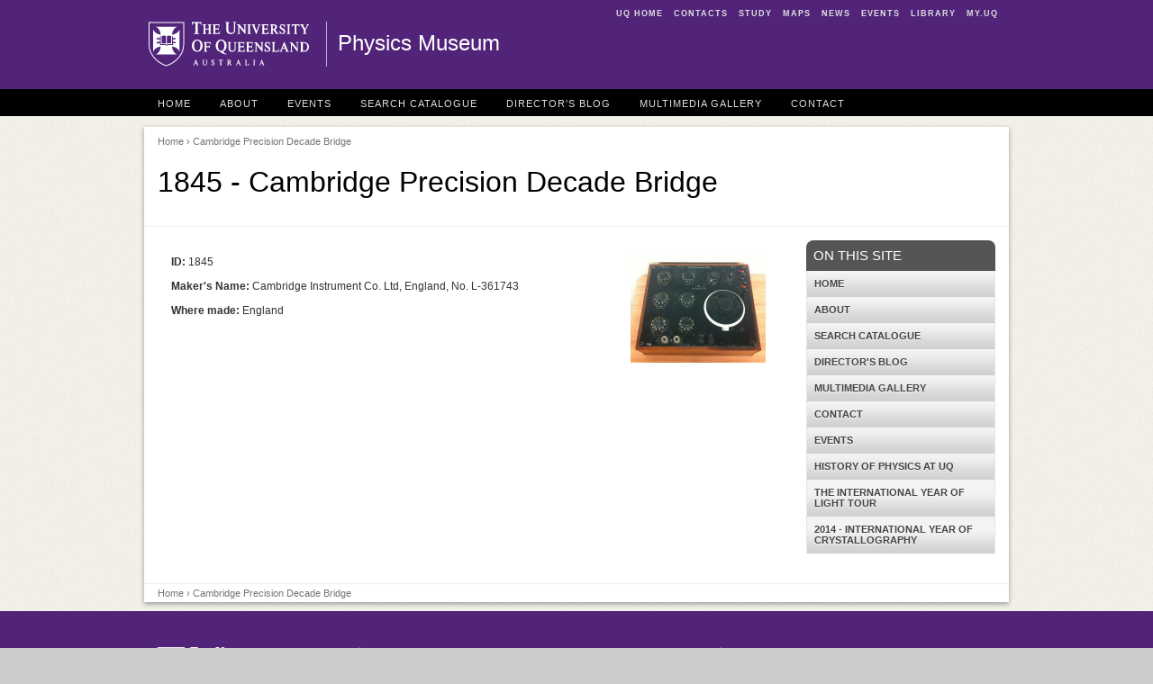

--- FILE ---
content_type: text/html; charset=utf-8
request_url: https://physicsmuseum.uq.edu.au/cambridge-precision-decade-bridge
body_size: 5964
content:
<!DOCTYPE html>
<!--[if lt IE 7]>
<html class="lt-ie9 lt-ie8 lt-ie7"> <![endif]-->
<!--[if IE 7]>
<html class="lt-ie9 lt-ie8"> <![endif]-->
<!--[if IE 8]>
<html class="lt-ie9"> <![endif]-->
<!--[if gt IE 8]><!-->
<html xmlns="http://www.w3.org/1999/xhtml" lang="en" dir="ltr">
<!--<![endif]-->
<head>
  <meta http-equiv="Content-Type" content="text/html; charset=utf-8" />
<meta name="Generator" content="Drupal 7 (http://drupal.org)" />
<link rel="canonical" href="/cambridge-precision-decade-bridge" />
<link rel="shortlink" href="/node/12813" />
<link rel="shortcut icon" href="https://physicsmuseum.uq.edu.au/sites/all/themes/legacy/custom/uqbase/favicon.ico" type="image/vnd.microsoft.icon" />
<meta name="viewport" content="width=device-width, initial-scale=1" />
  <title>Cambridge Precision Decade Bridge - Physics Museum - The University of Queensland, Australia</title>
  <style type="text/css">
@import url("https://physicsmuseum.uq.edu.au/modules/system/system.base.css?t0lx2x");
@import url("https://physicsmuseum.uq.edu.au/modules/system/system.theme.css?t0lx2x");
</style>
<style type="text/css" media="screen">
@import url("https://physicsmuseum.uq.edu.au/sites/all/libraries/flexslider/flexslider.css?t0lx2x");
@import url("https://physicsmuseum.uq.edu.au/sites/all/modules/legacy/contrib/flexslider/assets/css/flexslider_img.css?t0lx2x");
</style>
<style type="text/css">
@import url("https://physicsmuseum.uq.edu.au/sites/all/modules/contrib/date/date_api/date.css?t0lx2x");
@import url("https://physicsmuseum.uq.edu.au/sites/all/modules/contrib/date/date_popup/themes/datepicker.1.7.css?t0lx2x");
@import url("https://physicsmuseum.uq.edu.au/sites/all/modules/legacy/custom/staff_directory/staff_directory.css?t0lx2x");
@import url("https://physicsmuseum.uq.edu.au/modules/user/user.css?t0lx2x");
</style>
<style type="text/css" media="screen">
@import url("https://physicsmuseum.uq.edu.au/sites/all/themes/legacy/custom/uqbase/css/admin/default.css?t0lx2x");
@import url("https://physicsmuseum.uq.edu.au/sites/all/themes/legacy/custom/uqbase/css/admin/system.menus.css?t0lx2x");
@import url("https://physicsmuseum.uq.edu.au/sites/all/themes/legacy/custom/uqbase/css/admin/context.css?t0lx2x");
@import url("https://physicsmuseum.uq.edu.au/sites/all/themes/legacy/custom/uqbase/font/entypo/css/entypo.css?t0lx2x");
@import url("https://physicsmuseum.uq.edu.au/sites/all/themes/legacy/custom/uqbase/css/uqbase.css?t0lx2x");
</style>
<style type="text/css" media="print">
@import url("https://physicsmuseum.uq.edu.au/sites/all/themes/legacy/custom/uqbase/css/uq.print.css?t0lx2x");
</style>
<style type="text/css">
@import url("https://physicsmuseum.uq.edu.au/sites/all/themes/site-specific/physicsmuseum/themes/physicsmuseum/css/physicsmuseum.css?t0lx2x");
</style>
<style type="text/css">background-color:#FFFFFF;background-repeat:repeat-x;background-position:100% 125px;}</style>
  <script type="text/javascript">(function(w,d,s,l,i){

  w[l]=w[l]||[];
  w[l].push({'gtm.start':new Date().getTime(),event:'gtm.js'});
  var f=d.getElementsByTagName(s)[0];
  var j=d.createElement(s);
  var dl=l!='dataLayer'?'&l='+l:'';
  j.src='https://www.googletagmanager.com/gtm.js?id='+i+dl+'';
  j.async=true;
  f.parentNode.insertBefore(j,f);

})(window,document,'script','dataLayer','GTM-NC7M38Q');</script>
<script type="text/javascript" src="https://physicsmuseum.uq.edu.au/misc/jquery.js?v=1.4.4"></script>
<script type="text/javascript" src="https://physicsmuseum.uq.edu.au/misc/jquery-extend-3.4.0.js?v=1.4.4"></script>
<script type="text/javascript" src="https://physicsmuseum.uq.edu.au/misc/jquery-html-prefilter-3.5.0-backport.js?v=1.4.4"></script>
<script type="text/javascript" src="https://physicsmuseum.uq.edu.au/misc/jquery.once.js?v=1.2"></script>
<script type="text/javascript" src="https://physicsmuseum.uq.edu.au/misc/drupal.js?t0lx2x"></script>
<script type="text/javascript" src="https://physicsmuseum.uq.edu.au/sites/all/libraries/flexslider/jquery.flexslider-min.js?v=1.8"></script>
<script type="text/javascript" src="https://physicsmuseum.uq.edu.au/sites/all/modules/legacy/custom/staff_directory/staff_directory.js?t0lx2x"></script>
<script type="text/javascript" src="https://physicsmuseum.uq.edu.au/sites/all/modules/contrib/google_analytics/googleanalytics.js?t0lx2x"></script>
<script type="text/javascript">(function(i,s,o,g,r,a,m){i["GoogleAnalyticsObject"]=r;i[r]=i[r]||function(){(i[r].q=i[r].q||[]).push(arguments)},i[r].l=1*new Date();a=s.createElement(o),m=s.getElementsByTagName(o)[0];a.async=1;a.src=g;m.parentNode.insertBefore(a,m)})(window,document,"script","https://www.google-analytics.com/analytics.js","ga");ga("create", "UA-1590516-1", {"cookieDomain":"auto"});ga("require", "linkid", "linkid.js");ga("send", "pageview");</script>
<script type="text/javascript" src="https://physicsmuseum.uq.edu.au/sites/all/modules/custom/uq_eloqua/uq_eloqua.js?t0lx2x"></script>
<script type="text/javascript" src="https://physicsmuseum.uq.edu.au/sites/all/modules/contrib/field_group/field_group.js?t0lx2x"></script>
<script type="text/javascript" src="https://physicsmuseum.uq.edu.au/sites/all/modules/legacy/contrib/flexslider/assets/js/flexslider.load.js?t0lx2x"></script>
<script type="text/javascript" src="https://physicsmuseum.uq.edu.au/sites/all/themes/legacy/custom/uqbase/js/equalize.min.js?t0lx2x"></script>
<script type="text/javascript" src="https://physicsmuseum.uq.edu.au/sites/all/themes/legacy/custom/uqbase/js/ui/uq.equalize.js?t0lx2x"></script>
<script type="text/javascript" src="https://physicsmuseum.uq.edu.au/sites/all/themes/legacy/custom/uqbase/js/ui/uq.toggle.js?t0lx2x"></script>
<script type="text/javascript" src="https://physicsmuseum.uq.edu.au/sites/all/themes/legacy/custom/uqbase/js/vendor/ftlabs.fastclick.js?t0lx2x"></script>
<script type="text/javascript" src="https://physicsmuseum.uq.edu.au/sites/all/themes/legacy/custom/uqbase/js/ui/uq.mobile-menu.js?t0lx2x"></script>
<script type="text/javascript">jQuery.extend(Drupal.settings, {"basePath":"\/","pathPrefix":"","setHasJsCookie":0,"ajaxPageState":{"theme":"physicsmuseum","theme_token":"8NK70vxDgEUnRErWxXSGi9PCHj18qlEO6EcUY9LY-Mk","js":{"0":1,"misc\/jquery.js":1,"misc\/jquery-extend-3.4.0.js":1,"misc\/jquery-html-prefilter-3.5.0-backport.js":1,"misc\/jquery.once.js":1,"misc\/drupal.js":1,"sites\/all\/libraries\/flexslider\/jquery.flexslider-min.js":1,"sites\/all\/modules\/legacy\/custom\/staff_directory\/staff_directory.js":1,"sites\/all\/modules\/contrib\/google_analytics\/googleanalytics.js":1,"1":1,"sites\/all\/modules\/custom\/uq_eloqua\/uq_eloqua.js":1,"sites\/all\/modules\/contrib\/field_group\/field_group.js":1,"sites\/all\/modules\/legacy\/contrib\/flexslider\/assets\/js\/flexslider.load.js":1,"sites\/all\/themes\/legacy\/custom\/uqbase\/js\/equalize.min.js":1,"sites\/all\/themes\/legacy\/custom\/uqbase\/js\/ui\/uq.equalize.js":1,"sites\/all\/themes\/legacy\/custom\/uqbase\/js\/ui\/uq.toggle.js":1,"sites\/all\/themes\/legacy\/custom\/uqbase\/js\/vendor\/ftlabs.fastclick.js":1,"sites\/all\/themes\/legacy\/custom\/uqbase\/js\/ui\/uq.mobile-menu.js":1},"css":{"modules\/system\/system.base.css":1,"modules\/system\/system.menus.css":1,"modules\/system\/system.theme.css":1,"sites\/all\/libraries\/flexslider\/flexslider.css":1,"sites\/all\/modules\/legacy\/contrib\/flexslider\/assets\/css\/flexslider_img.css":1,"sites\/all\/modules\/contrib\/date\/date_api\/date.css":1,"sites\/all\/modules\/contrib\/date\/date_popup\/themes\/datepicker.1.7.css":1,"sites\/all\/modules\/legacy\/custom\/staff_directory\/staff_directory.css":1,"modules\/user\/user.css":1,"sites\/all\/themes\/legacy\/custom\/uqbase\/css\/admin\/default.css":1,"sites\/all\/themes\/legacy\/custom\/uqbase\/css\/admin\/system.menus.css":1,"sites\/all\/themes\/legacy\/custom\/uqbase\/css\/admin\/context.css":1,"sites\/all\/themes\/legacy\/custom\/uqbase\/font\/entypo\/css\/entypo.css":1,"sites\/all\/themes\/legacy\/custom\/uqbase\/css\/uqbase.css":1,"sites\/all\/themes\/legacy\/custom\/uqbase\/css\/uq.print.css":1,"sites\/all\/themes\/site-specific\/physicsmuseum\/themes\/physicsmuseum\/css\/physicsmuseum.css":1,"0":1}},"googleanalytics":{"trackOutbound":1,"trackMailto":1,"trackDownload":1,"trackDownloadExtensions":"7z|aac|arc|arj|asf|asx|avi|bin|csv|doc(x|m)?|dot(x|m)?|exe|flv|gif|gz|gzip|hqx|jar|jpe?g|js|mp(2|3|4|e?g)|mov(ie)?|msi|msp|pdf|phps|png|ppt(x|m)?|pot(x|m)?|pps(x|m)?|ppam|sld(x|m)?|thmx|qtm?|ra(m|r)?|sea|sit|tar|tgz|torrent|txt|wav|wma|wmv|wpd|xls(x|m|b)?|xlt(x|m)|xlam|xml|z|zip"},"field_group":{"div":"full"},"flexslider":{"optionsets":{"default":{"animation":"fade","animationDuration":400,"slideDirection":"horizontal","slideshow":1,"slideshowSpeed":3000,"animationLoop":1,"randomize":0,"slideToStart":0,"directionNav":1,"controlNav":1,"keyboardNav":1,"mousewheel":1,"prevText":"Previous","nextText":"Next","pausePlay":0,"pauseText":"Pause","playText":"Play","pauseOnAction":1,"controlsContainer":".flex-nav-container","manualControls":""}},"instances":{"flexslider-1":"default"}}});</script>
</head>
<body
  class="html not-front not-logged-in one-sidebar sidebar-second page-node page-node- page-node-12813 node-type-museum-item section-cambridge-precision-decade-bridge default-width" >
<noscript aria-hidden="true"><iframe src="https://www.googletagmanager.com/ns.html?id=GTM-NC7M38Q"
 height="0" width="0" style="display:none;visibility:hidden"></iframe></noscript>
<p id="top"><a href="#content" class="skip" accesskey="s">Skip to main
    content</a></p>

<div id="header">
  <div id="header-inner"  class="default-width">
    <div id="mininav" class="hide-for-small">
      <ul>
        <li><a href="https://www.uq.edu.au/" accesskey="1">UQ Home</a></li>
        <li><a href="https://www.uq.edu.au/contacts/" accesskey="2">Contacts</a>
        </li>
        <li><a href="https://future-students.uq.edu.au/" accesskey="3">Study</a></li>
        <li><a href="https://maps.uq.edu.au" accesskey="4">Maps</a></li>
        <li><a href="https://www.uq.edu.au/news/" accesskey="5">News</a></li>
        <li><a href="https://www.uq.edu.au/events/" accesskey="6">Events</a></li>
        <li><a href="https://www.library.uq.edu.au/" accesskey="7">Library</a>
        </li>
        <li><a href="https://my.uq.edu.au/" accesskey="8">my.UQ</a></li>
      </ul>
    </div>
    <a href="https://www.uq.edu.au/" title="UQ Homepage" id="uq-logo"><span>The University of Queensland</span></a>

    <h2 class="one-line"><a href="/" title="Physics Museum Homepage" rel="home">Physics Museum</a></h2>

    
    
  </div>
</div>

  <div id="top-menu">
    <div
      id="top-menu-inner"  class="default-width">
      <div class="row">
        <div id="mobile-menu" class="show-for-small">
          <a id="mobile-home" href="/"><span
              class="show-for-reader">Homepage</span><i class="icon-home"
                                                        title="Home"></i></a>
          <a id="mobile-nav-toggle" href="#block-system-main-menu"
             class="closed"><span class="show-for-reader">Site menu</span><i
              class="icon-menu" title="Site menu"></i></a>
                  </div>

        
          <div class="region region-top-menu">
    <div id="block-menu-menu-top-menu"
     class="block block-menu">

      
  <div  class="block-content">
    <ul class="menu"><li  class="first leaf home"><a href="/" title="">Home</a></li>
<li  class="leaf about"><a href="/about" title="">About</a></li>
<li  class="leaf events"><a href="/events" title="">Events</a></li>
<li  class="leaf search-catalogue"><a href="/search" title="">Search Catalogue</a></li>
<li  class="leaf director-039-s-blog"><a href="/directors-blog" title="">Director&#039;s Blog</a></li>
<li  class="leaf multimedia-gallery"><a href="/multimedia-gallery" title="">Multimedia Gallery</a></li>
<li  class="last leaf contact"><a href="/contact" title="">Contact</a></li>
</ul>  </div>
</div>
  </div>
      </div>
    </div>
  </div>


<div
  id="page"  class="default-margin">
  <div
    id="page-container" class="white-container drop-shadow">

          <div class="row">
        <div
          id="page-head"  class="twelve columns">
                      <div class="breadcrumb">
              <a href="/">Home</a> &rsaquo; Cambridge Precision Decade Bridge            </div>
          
          
                                  <h1 id="page-title">1845 - Cambridge Precision Decade Bridge </h1>
                              </div>
      </div>
    
        <div class="row">
      
      
              <div
          id="content-primary"  class="nine columns">

          
          
          
          
          
                      <div
              id="content"  class="">
                <div class="region region-content">
    <div id="block-system-main"
     class="block block-system">

      
  <div  class="block-content">
    <div id="node-12813"
     class="node node-museum-item clearfix">

      
  
  <div class="content clearfix">
    <div id="node-museum-item-full-group-details-holder" class="boxed rounded group-details-holder field-group-div"><div id="node-museum-item-full-group-basic-details" class="eight column group-basic-details field-group-div"><div class="field field-name-field-id field-type-number-integer field-label-inline clearfix"><div class="field-label">ID:&nbsp;</div><div class="field-items"><div class="field-item even">1845</div></div></div><div class="field field-name-field-makers-name field-type-text field-label-inline clearfix"><div class="field-label">Maker&#039;s Name:&nbsp;</div><div class="field-items"><div class="field-item even">Cambridge Instrument Co. Ltd, England, No. L-361743</div></div></div><div class="field field-name-field-where-made field-type-list-text field-label-inline clearfix"><div class="field-label">Where made:&nbsp;</div><div class="field-items"><div class="field-item even">England</div></div></div></div><div id="node-museum-item-full-group-preview-image" class="four column group-preview-image field-group-div"><div class="field field-name-field-preview-image field-type-image field-label-hidden"><div class="field-items"><div class="field-item even"><img src="https://physicsmuseum.uq.edu.au/sites/default/files/bridge.JPG" width="300" height="242" alt="" /></div></div></div></div></div><div class="field field-name-field-public-photos field-type-image field-label-hidden"><div class="field-items"><div class="field-item even"><div class="flex-nav-container">
  <div class="flexslider-content flexslider clearfix" id="flexslider-1">
    <ul class="slides">
          <li><img src="https://physicsmuseum.uq.edu.au/sites/default/files/bridge_0.JPG" width="1485" height="1200" alt="" />              </li>
        </ul>
  </div>
</div></div></div></div>  </div>

  
  
</div>
  </div>
</div>
  </div>
            </div>
          
                  </div>
      
              <div
          id="sidebar-second"  class="three columns sidebar">
            <div class="region region-sidebar-second">
    <div id="block-menu-block-1"
     class="block block-menu-block accordion-menu hide-for-small">

        <h2 class="block-title">On This Site</h2>
    
  <div  class="block-content">
    <div class="menu-block-wrapper menu-block-1 menu-name-main-menu parent-mlid-0 menu-level-1">
  <ul class="menu"><li  class="first leaf menu-mlid-574 home"><a href="/" title="">Home</a></li>
<li  class="collapsed menu-mlid-987 about"><a href="/about">About</a></li>
<li  class="leaf menu-mlid-1374 search-catalogue"><a href="https://physicsmuseum.uq.edu.au/search" title="">Search Catalogue</a></li>
<li  class="collapsed menu-mlid-1071 director-039-s-blog"><a href="/directors-blog">Director&#039;s Blog</a></li>
<li  class="leaf menu-mlid-1024 multimedia-gallery"><a href="/multimedia-gallery">Multimedia Gallery</a></li>
<li  class="leaf menu-mlid-1031 contact"><a href="/contact">Contact</a></li>
<li  class="leaf menu-mlid-4670 events"><a href="/events" title="No events are currently scheduled">Events</a></li>
<li  class="leaf menu-mlid-3763 history-of-physics-at-uq"><a href="/history-physics-uq">History of Physics at UQ</a></li>
<li  class="leaf menu-mlid-3915 the-international-year-of-light-tour"><a href="/international-year-light-tour">The International Year of Light Tour</a></li>
<li  class="last leaf menu-mlid-3754 2014-international-year-of-crystallography"><a href="/2014-international-year-crystallography">2014 - International Year of Crystallography</a></li>
</ul></div>
  </div>
</div>
  </div>
        </div>
      
          </div>
  
    
    
          <div class="row">
        <div
          id="content-footer"  class="twelve columns">
          <div class="breadcrumb">
            <a href="/">Home</a> &rsaquo; Cambridge Precision Decade Bridge          </div>
        </div>
      </div>
      </div>
</div>


<div id="footer">

  <div id="footer-inner">
    <div id="footer-address" class="columns three vcard fcol fcol1">
      <a href="https://www.uq.edu.au/" class="uq-logo">The University of
        Queensland, Australia</a>
      <address id="uq-address" class="adr">
        <span class="street-address">Brisbane</span> <span class="locality">St Lucia</span>,
        <span class="region">QLD</span> <span class="postal-code">4072</span>
      </address>
      <p class="tel"><a href="tel:+61733651111">+61 7 3365 1111</a></p>

      <p class="campus">Other Campuses:<br/>
        <a href="https://gatton.uq.edu.au/">UQ Gatton</a>, <a
          href="https://campuses.uq.edu.au/herston">UQ Herston</a></p>

      <p class="directions"><a href="https://maps.uq.edu.au/">Maps and
          Directions</a></p>

      <p id="copyright">&copy; 2026 The University of
        Queensland</p>
    </div>

    <div id="footer-mandatory" class="columns three fcol fcol2">
      <h3>A Member of</h3>

      <div class="member-logo">
        <a href="http://www.universitiesaustralia.edu.au/"><img
            src="https://physicsmuseum.uq.edu.au/sites/all/themes/legacy/custom/uqbase/images/logo/logo-ua.gif" width="69"
            height="37" alt="Universities Australia"></a>
        <a href="http://www.universitas21.com/"><img
            src="https://physicsmuseum.uq.edu.au/sites/all/themes/legacy/custom/uqbase/images/logo/logo-universitas.gif" width="37"
            height="37" alt="Universitas 21"/></a>
        <a href="http://www.edx.org/" class="last"><img
            src="https://physicsmuseum.uq.edu.au/sites/all/themes/legacy/custom/uqbase/images//logo/logo-edx.gif" width="48"
            height="37" alt="edX"></a>
        <a href="http://www.go8.edu.au/" class="go8"><img
            src="https://physicsmuseum.uq.edu.au/sites/all/themes/legacy/custom/uqbase/images/logo/groupof8-logo-white.png"
            width="90" height="32" alt="Group of Eight"/></a>
      </div>
      <p class="terms">
        <a rel="external" href="https://www.uq.edu.au/terms-of-use/">Privacy
          &amp; Terms of use</a> | <a rel="external" href="https://my.uq.edu.au/feedback?r=https://physicsmuseum.uq.edu.au/cambridge-precision-decade-bridge" rel="nofollow">Feedback</a>
      </p>

      
      <p>
        <abbr title="Australian Business Number">ABN</abbr>: 63 942 912 684<br/>
        <abbr
          title="Commonwealth Register of Institutions and Courses for Overseas Students">CRICOS</abbr>
        Provider No: <a class="footerlinks"
                        href="https://www.uq.edu.au/about/cricos-link">00025B</a>
      </p>
    </div>

    <div id="footer-quicknav" class="columns two fcol fcol3">
      <h3>Quick Links</h3>
      <ul>
        <li><a href="https://www.uq.edu.au/news/">For Media</a></li>
        <li><a href="https://campuses.uq.edu.au/information-and-services/security/emergencies">Emergency Contact</a>
        </li>
      </ul>
      <h3>Social Media</h3>
      <ul class="social-links">
        <li><a href="https://www.facebook.com/uniofqld"
               class="icon facebook white">Facebook</a></li>
        <li><a href="http://twitter.com/uq_news" class="icon twitter white">Twitter</a>
        </li>
        <li><a href="http://www.flickr.com/photos/uqnews/sets/"
               class="icon flickr white">Flickr</a></li>
        <li><a href="http://instagram.com/uniofqld"
               class="icon instagram white">Instagram</a></li>
        <li><a href="https://www.youtube.com/universityqueensland"
               class="icon youtube white">YouTube</a></li>
        <li><a href="http://vimeo.com/uq" class="icon vimeo white">Vimeo</a>
        </li>
        <li><a href="http://www.linkedin.com/company/university-of-queensland"
               class="icon linkedin white">LinkedIn</a></li>
      </ul>
    </div>

    <div id="footer-explore" class="columns two fcol fcol4">
      <h3>Explore</h3>
      <ul>
        <li><a href="https://giving.uq.edu.au/">Giving to UQ</a></li>
        <li><a href="https://www.uq.edu.au/departments/">Faculties &amp;
            Divisions</a></li>
        <li><a href="http://jobs.uq.edu.au">UQ Jobs</a></li>
        <li><a href="https://www.uq.edu.au/contacts/">UQ Contacts</a></li>
        <li><a
            href="/saml_login" rel="nofollow">Login</a>
        </li>
      </ul>
    </div>

    <div id="footer-help" class="columns two fcol fcol5">
      <h3>EMERGENCY</h3>

      <p>Ph. <a href="tel:+61733653333">3365 3333</a></p>
    </div>
  </div>

</div>
</body>
</html>

--- FILE ---
content_type: text/javascript
request_url: https://physicsmuseum.uq.edu.au/sites/all/themes/legacy/custom/uqbase/js/vendor/ftlabs.fastclick.js?t0lx2x
body_size: 2677
content:
/*
 @file
 FastClick: polyfill to remove click delays on browsers with touch UIs.

 @version 0.6.11
 @codingstandard ftlabs-jsv2
 @copyright The Financial Times Limited [All Rights Reserved]
 @license MIT License (see LICENSE.txt)
 */
// @ignore style_camel_case
function FastClick(a) {
    var c, b = this;
    this.trackingClick = !1;
    this.trackingClickStart = 0;
    this.targetElement = null;
    this.lastTouchIdentifier = this.touchStartY = this.touchStartX = 0;
    this.touchBoundary = 10;
    this.layer = a;
    if (!a || !a.nodeType)throw new TypeError("Layer must be a document node");
    this.onClick = function () {
        return FastClick.prototype.onClick.apply(b, arguments)
    };
    this.onMouse = function () {
        return FastClick.prototype.onMouse.apply(b, arguments)
    };
    this.onTouchStart = function () {
        return FastClick.prototype.onTouchStart.apply(b,
            arguments)
    };
    this.onTouchMove = function () {
        return FastClick.prototype.onTouchMove.apply(b, arguments)
    };
    this.onTouchEnd = function () {
        return FastClick.prototype.onTouchEnd.apply(b, arguments)
    };
    this.onTouchCancel = function () {
        return FastClick.prototype.onTouchCancel.apply(b, arguments)
    };
    FastClick.notNeeded(a) || (this.deviceIsAndroid && (a.addEventListener("mouseover", this.onMouse, !0), a.addEventListener("mousedown", this.onMouse, !0), a.addEventListener("mouseup", this.onMouse, !0)), a.addEventListener("click", this.onClick,
        !0), a.addEventListener("touchstart", this.onTouchStart, !1), a.addEventListener("touchmove", this.onTouchMove, !1), a.addEventListener("touchend", this.onTouchEnd, !1), a.addEventListener("touchcancel", this.onTouchCancel, !1), Event.prototype.stopImmediatePropagation || (a.removeEventListener = function (c, b, e) {
        var f = Node.prototype.removeEventListener;
        "click" === c ? f.call(a, c, b.hijacked || b, e) : f.call(a, c, b, e)
    }, a.addEventListener = function (c, b, e) {
        var f = Node.prototype.addEventListener;
        "click" === c ? f.call(a, c, b.hijacked ||
        (b.hijacked = function (a) {
            a.propagationStopped || b(a)
        }), e) : f.call(a, c, b, e)
    }), "function" === typeof a.onclick && (c = a.onclick, a.addEventListener("click", function (a) {
        c(a)
    }, !1), a.onclick = null))
}
FastClick.prototype.deviceIsAndroid = 0 < navigator.userAgent.indexOf("Android");
FastClick.prototype.deviceIsIOS = /iP(ad|hone|od)/.test(navigator.userAgent);
FastClick.prototype.deviceIsIOS4 = FastClick.prototype.deviceIsIOS && /OS 4_\d(_\d)?/.test(navigator.userAgent);
FastClick.prototype.deviceIsIOSWithBadTarget = FastClick.prototype.deviceIsIOS && /OS ([6-9]|\d{2})_\d/.test(navigator.userAgent);
FastClick.prototype.needsClick = function (a) {
    switch (a.nodeName.toLowerCase()) {
        case "button":
        case "select":
        case "textarea":
            if (a.disabled)return !0;
            break;
        case "input":
            if (this.deviceIsIOS && "file" === a.type || a.disabled)return !0;
            break;
        case "label":
        case "video":
            return !0
    }
    return /\bneedsclick\b/.test(a.className)
};
FastClick.prototype.needsFocus = function (a) {
    switch (a.nodeName.toLowerCase()) {
        case "textarea":
            return !0;
        case "select":
            return !this.deviceIsAndroid;
        case "input":
            switch (a.type) {
                case "button":
                case "checkbox":
                case "file":
                case "image":
                case "radio":
                case "submit":
                    return !1
            }
            return !a.disabled && !a.readOnly;
        default:
            return /\bneedsfocus\b/.test(a.className)
    }
};
FastClick.prototype.sendClick = function (a, c) {
    var b, d;
    document.activeElement && document.activeElement !== a && document.activeElement.blur();
    d = c.changedTouches[0];
    b = document.createEvent("MouseEvents");
    b.initMouseEvent(this.determineEventType(a), !0, !0, window, 1, d.screenX, d.screenY, d.clientX, d.clientY, !1, !1, !1, !1, 0, null);
    b.forwardedTouchEvent = !0;
    a.dispatchEvent(b)
};
FastClick.prototype.determineEventType = function (a) {
    return this.deviceIsAndroid && "select" === a.tagName.toLowerCase() ? "mousedown" : "click"
};
FastClick.prototype.focus = function (a) {
    var c;
    this.deviceIsIOS && a.setSelectionRange && 0 !== a.type.indexOf("date") && "time" !== a.type ? (c = a.value.length, a.setSelectionRange(c, c)) : a.focus()
};
FastClick.prototype.updateScrollParent = function (a) {
    var c, b;
    c = a.fastClickScrollParent;
    if (!c || !c.contains(a)) {
        b = a;
        do {
            if (b.scrollHeight > b.offsetHeight) {
                c = b;
                a.fastClickScrollParent = b;
                break
            }
            b = b.parentElement
        } while (b)
    }
    c && (c.fastClickLastScrollTop = c.scrollTop)
};
FastClick.prototype.getTargetElementFromEventTarget = function (a) {
    return a.nodeType === Node.TEXT_NODE ? a.parentNode : a
};
FastClick.prototype.onTouchStart = function (a) {
    var c, b, d;
    if (1 < a.targetTouches.length)return !0;
    c = this.getTargetElementFromEventTarget(a.target);
    b = a.targetTouches[0];
    if (this.deviceIsIOS) {
        d = window.getSelection();
        if (d.rangeCount && !d.isCollapsed)return !0;
        if (!this.deviceIsIOS4) {
            if (b.identifier === this.lastTouchIdentifier)return a.preventDefault(), !1;
            this.lastTouchIdentifier = b.identifier;
            this.updateScrollParent(c)
        }
    }
    this.trackingClick = !0;
    this.trackingClickStart = a.timeStamp;
    this.targetElement = c;
    this.touchStartX =
        b.pageX;
    this.touchStartY = b.pageY;
    200 > a.timeStamp - this.lastClickTime && a.preventDefault();
    return !0
};
FastClick.prototype.touchHasMoved = function (a) {
    a = a.changedTouches[0];
    var c = this.touchBoundary;
    return Math.abs(a.pageX - this.touchStartX) > c || Math.abs(a.pageY - this.touchStartY) > c ? !0 : !1
};
FastClick.prototype.onTouchMove = function (a) {
    if (!this.trackingClick)return !0;
    if (this.targetElement !== this.getTargetElementFromEventTarget(a.target) || this.touchHasMoved(a))this.trackingClick = !1, this.targetElement = null;
    return !0
};
FastClick.prototype.findControl = function (a) {
    return void 0 !== a.control ? a.control : a.htmlFor ? document.getElementById(a.htmlFor) : a.querySelector("button, input:not([type=hidden]), keygen, meter, output, progress, select, textarea")
};
FastClick.prototype.onTouchEnd = function (a) {
    var c, b, d = this.targetElement;
    if (!this.trackingClick)return !0;
    if (200 > a.timeStamp - this.lastClickTime)return this.cancelNextClick = !0;
    this.cancelNextClick = !1;
    this.lastClickTime = a.timeStamp;
    c = this.trackingClickStart;
    this.trackingClick = !1;
    this.trackingClickStart = 0;
    this.deviceIsIOSWithBadTarget && (b = a.changedTouches[0], d = document.elementFromPoint(b.pageX - window.pageXOffset, b.pageY - window.pageYOffset) || d, d.fastClickScrollParent = this.targetElement.fastClickScrollParent);
    b = d.tagName.toLowerCase();
    if ("label" === b) {
        if (c = this.findControl(d)) {
            this.focus(d);
            if (this.deviceIsAndroid)return !1;
            d = c
        }
    } else if (this.needsFocus(d)) {
        if (100 < a.timeStamp - c || this.deviceIsIOS && window.top !== window && "input" === b)return this.targetElement = null, !1;
        this.focus(d);
        this.deviceIsIOS4 && "select" === b || (this.targetElement = null, a.preventDefault());
        return !1
    }
    if (this.deviceIsIOS && !this.deviceIsIOS4 && (c = d.fastClickScrollParent) && c.fastClickLastScrollTop !== c.scrollTop)return !0;
    this.needsClick(d) || (a.preventDefault(),
        this.sendClick(d, a));
    return !1
};
FastClick.prototype.onTouchCancel = function () {
    this.trackingClick = !1;
    this.targetElement = null
};
FastClick.prototype.onMouse = function (a) {
    return this.targetElement && !a.forwardedTouchEvent && a.cancelable ? !this.needsClick(this.targetElement) || this.cancelNextClick ? (a.stopImmediatePropagation ? a.stopImmediatePropagation() : a.propagationStopped = !0, a.stopPropagation(), a.preventDefault(), !1) : !0 : !0
};
FastClick.prototype.onClick = function (a) {
    if (this.trackingClick)return this.targetElement = null, this.trackingClick = !1, !0;
    if ("submit" === a.target.type && 0 === a.detail)return !0;
    a = this.onMouse(a);
    a || (this.targetElement = null);
    return a
};
FastClick.prototype.destroy = function () {
    var a = this.layer;
    this.deviceIsAndroid && (a.removeEventListener("mouseover", this.onMouse, !0), a.removeEventListener("mousedown", this.onMouse, !0), a.removeEventListener("mouseup", this.onMouse, !0));
    a.removeEventListener("click", this.onClick, !0);
    a.removeEventListener("touchstart", this.onTouchStart, !1);
    a.removeEventListener("touchmove", this.onTouchMove, !1);
    a.removeEventListener("touchend", this.onTouchEnd, !1);
    a.removeEventListener("touchcancel", this.onTouchCancel, !1)
};
FastClick.notNeeded = function (a) {
    var c;
    if ("undefined" === typeof window.ontouchstart)return !0;
    if (/Chrome\/[0-9]+/.test(navigator.userAgent))if (FastClick.prototype.deviceIsAndroid) {
        if ((c = document.querySelector("meta[name=viewport]")) && -1 !== c.content.indexOf("user-scalable=no"))return !0
    } else return !0;
    return "none" === a.style.msTouchAction ? !0 : !1
};
FastClick.attach = function (a) {
    return new FastClick(a)
};
"undefined" !== typeof define && define.amd ? define(function () {
    return FastClick
}) : "undefined" !== typeof module && module.exports ? (module.exports = FastClick.attach, module.exports.FastClick = FastClick) : window.FastClick = FastClick;